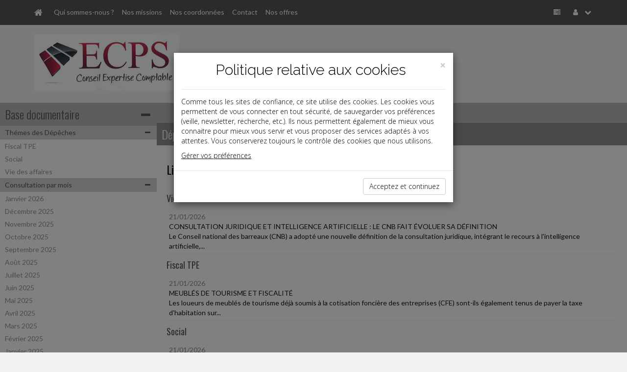

--- FILE ---
content_type: text/html; charset=iso-8859-1
request_url: https://www.ecps.fr/breves/
body_size: 10824
content:
<!DOCTYPE html PUBLIC "-//W3C//DTD XHTML 1.0 Strict//EN" "http://www.w3.org/TR/xhtml1/DTD/xhtml1-strict.dtd">
<html xmlns="http://www.w3.org/1999/xhtml" xml:lang="fr" lang="fr">
<head>
		<meta content="text/html;" http-equiv="content-type">
	<title> Dépêches - OLIVIER MEMBRIVES</title>
	<meta name="twitter:card" content="summary">
	<meta name="twitter:title" content=" Dépêches - OLIVIER MEMBRIVES">
	<meta name="twitter:description" content="">
	<meta name="twitter:url" content="https://www.ecps.fr/breves/"> 
	<!-- AFFICHER LE LOGO LORS DU PARTAGE DANS RESEAUX SOCIAUX meta name="twitter:image" content="/reseauxSociaux.jpg" -->
	<meta name="twitter:image" content="">
	<meta name="twitter:site" content="OLIVIER MEMBRIVES">
	<meta property="og:type" content="article">
	<meta property="og:title" content=" Dépêches - OLIVIER MEMBRIVES">
	<meta property="og:description" content="">
	<meta property="og:url" content="https://www.ecps.fr/breves/">
	<!-- AFFICHER LE LOGO LORS DU PARTAGE DANS RESEAUX SOCIAUX meta property="og:image" content="/reseauxSociaux.jpg"-->
	<meta property="og:image" content="">
	<!--meta property="og:image" content="
		"-->
	<meta property="article:author" content="OLIVIER MEMBRIVES">
	<meta name="viewport"content="width=device-width, initial-scale=1, maximum-scale=1" />
	<meta name="description" content=" Dépêches - OLIVIER MEMBRIVES - "/>
	<meta name="keywords" content="expert, comptable, expert-comptable, Chevilly-Larue, 94550, Val-de-Marne, 94, OLIVIER MEMBRIVES, www.ecps.fr"/>
  	<link rel="canonical" href="https://www.ecps.fr/breves/" />
	<link rel="shortcut icon" type="image/png" href="/commun/images/cabinets/1941/favicon.png">
<link rel="apple-touch-icon" type="image/png" href="/commun/images/cabinets/1941/favicon_180.png">
<link href="/commun/css/vxpless/bootstrap.min.css"
			rel="stylesheet" />
		<link
			href="/commun/css/vxpless/font-awesome.min.css"
			rel="stylesheet" />
		<link href="/commun/css/vxpless/socicon.css"
			rel="stylesheet" />
		<!-- HTML5 shim and Respond.js for IE8 support of HTML5 elements and media queries -->
		<!-- WARNING: Respond.js doesn't work if you view the page via file:// -->
		<!--[if lt IE 9]>
			  <script src="/commun/js/vxpless/html5shiv.min.js"></script>
			  <script src="/commun/js/vxpless/respond.min.js"></script>
			<![endif]-->
		<link href="/commun/css/vxpless2/component.css"
			rel="stylesheet" />
		<link
			href="/commun/css/vxpless2/default/gris.css"
			rel="stylesheet" />
		<link href="/commun/css/vxpless/captcha/captcha.css" rel='stylesheet' type='text/css' />
		<link href='https://fonts.googleapis.com/css?family=Oswald:400,300' rel='stylesheet' type='text/css' />
		<link href='https://fonts.googleapis.com/css?family=Lato:400,300,300italic,700,400italic' rel='stylesheet' type='text/css' />
		<script type="text/javascript"src="/commun/js/vxpless/modernizr.custom.js"></script>
		<script type="text/javascript"src="/commun/js/vxpless/component.js"></script>
		<script type="text/javascript"src="/commun/js/vxpless/jquery.min.js"></script>
		<script type="text/javascript" src="/commun/js/vxpless/bootstrap.min.js"></script>
		<script type="text/javascript" src="/commun/js/vxpless/jcarousellite_1.0.1.min.js"></script>
		<script type="text/javascript" src="/commun/js/vxpless/vTicker.js"></script>
		<!-- captcha-->
		<script type="text/javascript" src="/commun/js/vxpless/jquery-ui.1.12.min.js"></script>
		<script type="text/javascript" src="/commun/js/captcha.js"></script>
		<style>
/* ********** NOS COORDONNEES ********** */
	.planCentre{
		width: fit-content;
		margin: 20px auto;
		text-align: center;
	}
	.planGauche{
		width: fit-content;
		margin-top: 20px;
		margin-bottom: 20px;
		text-align: left;
	}
	.planDroite{
		width: fit-content;
		margin-top: 20px;
		margin-bottom: 20px;
		text-align: right;
	}

/* ********** INFOGRAPHIES ********** */
	.dossierInfographie{
		padding-left:10px;
	}
	.boutonInfographies {
		margin-bottom: 30px;
	}
	#infographies .coverZ{
		margin:0 auto;
	}
	@media(max-width:767px){
		#infographies .coverZ{
			margin-top:30px;
		}
	}
</style>

<!--script type="text/javascript">
/* ********** MENU INFOGRAPHIES ********** */
	$( document ).ready(function() {
		$('#infographie').html('<div class="dossierInfographie">Infographies&#x202f;:<div class="lienMenu"><a href="/commun/images/slider/demo/infographies/DureeDuTravail_DEMO.pdf" target="_blank">-&nbsp;Dur&eacute;e du travail&#x202f;: qui est dans le champ ou hors du champ d&#39;application&#x202f;?</a></div><div class="lienMenu"><a href="/commun/images/slider/demo/infographies/PrincipesClefsDuRGPD_DEMO.pdf" target="_blank">-&nbsp;Principes clefs du RGPD</a></div></div>');
	});
</script--></head>

<body>
<!-- AFFICHER LE LOGO LORS DU PARTAGE DANS RESEAUX SOCIAUX img src="/reseauxSociaux.jpg" alt="" style="width:1px;height:1px;position:absolute;display:none;opacity:0;visibility:hidden;" border="0" -->
<img src="" alt="" style="width:1px;height:1px;position:absolute;display:none;opacity:0;visibility:hidden;" border="0">

<nav id="nav" class="navbar navbar-fixed-top">
	<div class="container">
		<div class="navbar-header">
			<a class="navbar-brand" id="navbar-brand" href="/"
				data-toggle="tooltip" data-placement="right" title="Accueil"><span
				id="home-btn" class="fa fa-home"></span></a> <a
				class="navbar-toggle" id="navbar-toggle" data-toggle="collapse"
				data-target=".navbar-collapse"> <span class="fa fa-list"></span>
			</a></div>
		<div id="navbar-collapse" class="navbar-collapse collapse">
			<ul class="nav navbar-nav">
			<li><a href="/qui_sommes_nous/">Qui sommes-nous ?</a></li><li><a href="/missions/">Nos missions</a></li><li><a href="/coordonnees/">Nos coordonnées</a></li><li><a href="/contact/">Contact</a></li><li><a href="/parametrable/">Nos offres</a></li>			</ul>
			<ul class="nav navbar-right navbar-nav">
				<li id="panelAccueilLeftSidebar" class="hidden-xs"
					data-toggle="tooltip" data-placement="left"
					title="Base documentaire"><a id="accueilLeftSidebar-btn" href="#"><i
						class="fa fa-tasks"></i></a></li>
				<li class="dropdown" data-toggle="tooltip" data-placement="left"
					title="Mon compte"><a href="#" class="dropdown-toggle"
					data-toggle="dropdown"><i class="fa fa-user"></i> <i
						class="fa fa-chevron-down"></i></a>
					<ul class="dropdown-menu">
				<li><a href="#" id="connecter" data-target="#myModal" data-toggle="modal"><i class="fa fa-power-off"></i>Connexion</a></li>				</ul></li>
			</ul>
		</div>
	</div>
</nav>
<!-- /.navbar -->
<header class="masthead">
	<div class="container">
		<div class="row">
			<div class="col-lg-6 col-md-6 col-sm-6 col-xs-12 center" id="blocLogo">
				<a href="/" ><img src="/commun/images/cabinets/1941/ECPS_430.jpg" alt="Logo du cabinet" id="logo" class="img-responsive" border="0" /> </a>			</div>
			<div class="col-lg-6 col-md-6 col-sm-6 col-xs-12" id="blocSearch">
				<div id="blocReseaux">
									</div>
<!-- ********** DESACTIVE CAR NE FONCTIONNE PAS **********
				<div class="well" id="panel-recherche">
					<form
						action="/recherche/index.php"
						method="post" class="sidebar-form">
						<div class="input-group">
							<input type="text" name="q" class="form-control"
								placeholder="Recherche base documentaire" /> <span class="input-group-btn">
								<button type='submit' name='search' id='search-btn'
									class="btn btn-flat">
									<i class="fa fa-search"></i>
								</button>
							</span>
						</div>
						<div></div>
					</form>
				</div>
-->
			</div>
		</div>
	</div>
</header><div class="container-fluid"><div class="no-gutter row"><!-- Modal -->
<form class="" method="post" action="/identification/index.php">
<div class="modal fade" id="myModal" tabindex="-1" role="dialog" aria-labelledby="myModalLabel" aria-hidden="true">
    <div class="modal-dialog">
        <div class="modal-content">

            <div class="modal-header">
                <button type="button" class="close" data-dismiss="modal" aria-label="Close"><span aria-hidden="true">&times;</span></button>
                <h4 class="modal-title" id="myModalLabel">


                    <a href="/" ><img src="/commun/images/cabinets/1941/ECPS_430.jpg" alt="Logo du cabinet" id="logo" class="img-responsive" /> </a>
                </h4>
            </div>

            <div class="modal-body">

                <div class="input-group">
                    <span class="input-group-addon" id="basic-addon1"><i class="fa fa-user"></i></span>
                    <input type="text" class="form-control"   id="siteIdentifiant" name="login" value=""  aria-describedby="basic-addon1" placeholder="Identifiant ...">
                </div>

                <div class="input-group">
                    <span class="input-group-addon" id="basic-addon1"><i class="fa fa-lock"></i></span>

                    <input type="password" class="form-control"  name="password" id="siteMotDePasse" value="" placeholder="Mot de passe">
                </div>

                <div class="input-group">
                    <input type="checkbox" name="memorise" value="0" />
                    <span class="memorise">&nbsp;Retenir mes identifiants</span>
                </div>
                <div class="input-group">

                  <a href="/identification/oublie.html" class="site_Mdp">Mot de passe oublié</a>

                </div>

            </div>

            <div class="modal-footer">
                <input type="submit" value="Connexion" class="btn btn-primary" />
            </div>
        </div>
    </div>
</div>
</form><div class="col-lg-3 col-md-3 col-sm-3 col-xs-12 voir" id="leftSidebar-col">	<div class="panel panel-default" id="leftSidebar">		<div class="panel-heading hidden-xs">			<h2>				<a href="">Base documentaire</a><span id="leftSidebar-btn" 					class="float-right fa fa-minus"></span>			</h2>		</div>		<div class="panel-heading visible-xs">			<h2>				Base documentaire<span id="leftSidebar-btn-xs" 					class="float-right fa fa-plus"></span>			</h2>		</div><div class="panel-body hidden-xs"><div class="accordion" id="accordion2"><div class="accordion-group"><div class="accordion-heading"><a class="accordion-toggle" data-toggle="collapse"		href="#collapse6970cc290faa6">Thémes des Dépêches<i		class="fa fa-minus float-right"></i></a>		</div>		<!-- Partie --><div id="collapse6970cc290faa6" class="accordion-body collapse in"><div class="accordion-inner"><div class="lienMenu"><a href="/breves/index.php?domaine=id3242">Fiscal TPE</a></div><div class="lienMenu"><a href="/breves/index.php?domaine=id3243">Social</a></div><div class="lienMenu"><a href="/breves/index.php?domaine=id3244">Vie des affaires</a></div></div></div></div><div class="accordion-group"><div class="accordion-heading"><a class="accordion-toggle" data-toggle="collapse"		href="#collapse6970cc290fb0b">Consultation par mois<i		class="fa fa-minus float-right"></i></a>		</div>		<!-- Partie --><div id="collapse6970cc290fb0b" class="accordion-body collapse in"><div class="accordion-inner"><div class="lienMenu"><a href="/breves/index.php?date=2026-01-01">Janvier 2026</a></div><div class="lienMenu"><a href="/breves/index.php?date=2025-12-01">D&eacute;cembre 2025</a></div><div class="lienMenu"><a href="/breves/index.php?date=2025-11-01">Novembre 2025</a></div><div class="lienMenu"><a href="/breves/index.php?date=2025-10-01">Octobre 2025</a></div><div class="lienMenu"><a href="/breves/index.php?date=2025-09-01">Septembre 2025</a></div><div class="lienMenu"><a href="/breves/index.php?date=2025-08-01">Ao&ucirc;t 2025</a></div><div class="lienMenu"><a href="/breves/index.php?date=2025-07-01">Juillet 2025</a></div><div class="lienMenu"><a href="/breves/index.php?date=2025-06-01">Juin 2025</a></div><div class="lienMenu"><a href="/breves/index.php?date=2025-05-01">Mai 2025</a></div><div class="lienMenu"><a href="/breves/index.php?date=2025-04-01">Avril 2025</a></div><div class="lienMenu"><a href="/breves/index.php?date=2025-03-01">Mars 2025</a></div><div class="lienMenu"><a href="/breves/index.php?date=2025-02-01">F&eacute;vrier 2025</a></div><div class="lienMenu"><a href="/breves/index.php?date=2025-01-01">Janvier 2025</a></div><div class="lienMenu"><a href="/breves/index.php?date=2024-12-01">D&eacute;cembre 2024</a></div><div class="lienMenu"><a href="/breves/index.php?date=2024-11-01">Novembre 2024</a></div><div class="lienMenu"><a href="/breves/index.php?date=2024-10-01">Octobre 2024</a></div><div class="lienMenu"><a href="/breves/index.php?date=2024-09-01">Septembre 2024</a></div><div class="lienMenu"><a href="/breves/index.php?date=2024-08-01">Ao&ucirc;t 2024</a></div><div class="lienMenu"><a href="/breves/index.php?date=2024-07-01">Juillet 2024</a></div><div class="lienMenu"><a href="/breves/index.php?date=2024-06-01">Juin 2024</a></div><div class="lienMenu"><a href="/breves/index.php?date=2024-05-01">Mai 2024</a></div><div class="lienMenu"><a href="/breves/index.php?date=2024-04-01">Avril 2024</a></div><div class="lienMenu"><a href="/breves/index.php?date=2024-03-01">Mars 2024</a></div><div class="lienMenu"><a href="/breves/index.php?date=2024-02-01">F&eacute;vrier 2024</a></div><div class="lienMenu"><a href="/breves/index.php?date=2024-01-01">Janvier 2024</a></div><div class="lienMenu"><a href="/breves/index.php?date=2023-12-01">D&eacute;cembre 2023</a></div><div class="lienMenu"><a href="/breves/index.php?date=2023-11-01">Novembre 2023</a></div><div class="lienMenu"><a href="/breves/index.php?date=2023-10-01">Octobre 2023</a></div><div class="lienMenu"><a href="/breves/index.php?date=2023-09-01">Septembre 2023</a></div><div class="lienMenu"><a href="/breves/index.php?date=2023-07-01">Juillet 2023</a></div><div class="lienMenu"><a href="/breves/index.php?date=2023-06-01">Juin 2023</a></div><div class="lienMenu"><a href="/breves/index.php?date=2023-05-01">Mai 2023</a></div><div class="lienMenu"><a href="/breves/index.php?date=2023-04-01">Avril 2023</a></div><div class="lienMenu"><a href="/breves/index.php?date=2023-03-01">Mars 2023</a></div><div class="lienMenu"><a href="/breves/index.php?date=2023-02-01">F&eacute;vrier 2023</a></div><div class="lienMenu"><a href="/breves/index.php?date=2023-01-01">Janvier 2023</a></div><div class="lienMenu"><a href="/breves/index.php?date=2022-12-01">D&eacute;cembre 2022</a></div><div class="lienMenu"><a href="/breves/index.php?date=2022-11-01">Novembre 2022</a></div><div class="lienMenu"><a href="/breves/index.php?date=2022-10-01">Octobre 2022</a></div><div class="lienMenu"><a href="/breves/index.php?date=2022-09-01">Septembre 2022</a></div><div class="lienMenu"><a href="/breves/index.php?date=2022-07-01">Juillet 2022</a></div><div class="lienMenu"><a href="/breves/index.php?date=2022-06-01">Juin 2022</a></div><div class="lienMenu"><a href="/breves/index.php?date=2022-05-01">Mai 2022</a></div><div class="lienMenu"><a href="/breves/index.php?date=2022-04-01">Avril 2022</a></div><div class="lienMenu"><a href="/breves/index.php?date=2022-03-01">Mars 2022</a></div><div class="lienMenu"><a href="/breves/index.php?date=2022-02-01">F&eacute;vrier 2022</a></div><div class="lienMenu"><a href="/breves/index.php?date=2022-01-01">Janvier 2022</a></div><div class="lienMenu"><a href="/breves/index.php?date=2021-12-01">D&eacute;cembre 2021</a></div><div class="lienMenu"><a href="/breves/index.php?date=2021-11-01">Novembre 2021</a></div><div class="lienMenu"><a href="/breves/index.php?date=2021-10-01">Octobre 2021</a></div><div class="lienMenu"><a href="/breves/index.php?date=2021-09-01">Septembre 2021</a></div><div class="lienMenu"><a href="/breves/index.php?date=2021-07-01">Juillet 2021</a></div><div class="lienMenu"><a href="/breves/index.php?date=2021-06-01">Juin 2021</a></div><div class="lienMenu"><a href="/breves/index.php?date=2021-05-01">Mai 2021</a></div><div class="lienMenu"><a href="/breves/index.php?date=2021-04-01">Avril 2021</a></div><div class="lienMenu"><a href="/breves/index.php?date=2021-03-01">Mars 2021</a></div><div class="lienMenu"><a href="/breves/index.php?date=2021-02-01">F&eacute;vrier 2021</a></div><div class="lienMenu"><a href="/breves/index.php?date=2021-01-01">Janvier 2021</a></div><div class="lienMenu"><a href="/breves/index.php?date=2020-12-01">D&eacute;cembre 2020</a></div><div class="lienMenu"><a href="/breves/index.php?date=2020-11-01">Novembre 2020</a></div><div class="lienMenu"><a href="/breves/index.php?date=2020-10-01">Octobre 2020</a></div><div class="lienMenu"><a href="/breves/index.php?date=2020-09-01">Septembre 2020</a></div><div class="lienMenu"><a href="/breves/index.php?date=2020-08-01">Ao&ucirc;t 2020</a></div><div class="lienMenu"><a href="/breves/index.php?date=2020-07-01">Juillet 2020</a></div><div class="lienMenu"><a href="/breves/index.php?date=2020-06-01">Juin 2020</a></div><div class="lienMenu"><a href="/breves/index.php?date=2020-05-01">Mai 2020</a></div><div class="lienMenu"><a href="/breves/index.php?date=2020-04-01">Avril 2020</a></div><div class="lienMenu"><a href="/breves/index.php?date=2020-03-01">Mars 2020</a></div><div class="lienMenu"><a href="/breves/index.php?date=2020-02-01">F&eacute;vrier 2020</a></div><div class="lienMenu"><a href="/breves/index.php?date=2020-01-01">Janvier 2020</a></div><div class="lienMenu"><a href="/breves/index.php?date=2019-12-01">D&eacute;cembre 2019</a></div><div class="lienMenu"><a href="/breves/index.php?date=2019-11-01">Novembre 2019</a></div><div class="lienMenu"><a href="/breves/index.php?date=2019-10-01">Octobre 2019</a></div><div class="lienMenu"><a href="/breves/index.php?date=2019-09-01">Septembre 2019</a></div><div class="lienMenu"><a href="/breves/index.php?date=2019-07-01">Juillet 2019</a></div><div class="lienMenu"><a href="/breves/index.php?date=2019-06-01">Juin 2019</a></div><div class="lienMenu"><a href="/breves/index.php?date=2019-05-01">Mai 2019</a></div><div class="lienMenu"><a href="/breves/index.php?date=2019-04-01">Avril 2019</a></div><div class="lienMenu"><a href="/breves/index.php?date=2019-03-01">Mars 2019</a></div><div class="lienMenu"><a href="/breves/index.php?date=2019-02-01">F&eacute;vrier 2019</a></div></div></div></div></div><hr></div></div></div><div class="col-lg-9 col-md-9 col-sm-9 col-xs-12" toto="FondsDocumentaireLayout.php" id="middle-content-col"><span class="fa fa-tasks hidden" id="leftSidebar-btn-closed"> <span class="title">Base documentaire</span></span>	<div class="panel" id="middle-content">		<div class="panel-heading hidden-xs" id="middle-content-panel">&nbsp;</div>		<div class="panel-heading hidden" id="middle-content-panel-xs">			&nbsp;<span id="middle-content-btn-xs" 				class="float-right fa fa-minus"></span>		</div>		<div class="panel-body"><div class=" depeches" ><section class="row widget" id="baseDoc"><a name="top"></a><div class="col-lg-12 col-sm-12 col-xd-12 col-xs-12 no-padding"><h2><a>Dépêches</a></h2><div class="textePage"><table width="100%" border="0" cellspacing="0" cellpadding="2" bgcolor="#ffffff"><tr><td><div class="list_view_title">Liste des derni&egrave;res d&eacute;p&ecirc;ches</div></td></tr><tr><td colspan="2"><div class="list_title">Vie des affaires</div></td></tr><tr class="data_liste_view"><td><a class="site_siFrameMenuLienNiv1" href="/breves/2026-01-21_04_1.html?start=0"><span class="date_breve">21/01/2026</span><br>CONSULTATION JURIDIQUE ET INTELLIGENCE ARTIFICIELLE : LE CNB FAIT ÉVOLUER SA DÉFINITION</a><br>Le Conseil national des barreaux (CNB) a adopté une nouvelle définition de la consultation juridique, intégrant le recours à l'intelligence artificielle,...</td></tr><tr><td colspan="2"><div class="list_title">Fiscal TPE</div></td></tr><tr class="data_liste_view"><td><a class="site_siFrameMenuLienNiv1" href="/breves/2026-01-21_04_2.html?start=0"><span class="date_breve">21/01/2026</span><br>MEUBLÉS DE TOURISME ET FISCALITÉ</a><br>Les loueurs de meublés de tourisme déjà soumis à la cotisation foncière des entreprises (CFE) sont-ils également tenus de payer la taxe d'habitation sur...</td></tr><tr><td colspan="2"><div class="list_title">Social</div></td></tr><tr class="data_liste_view"><td><a class="site_siFrameMenuLienNiv1" href="/breves/2026-01-21_04_3.html?start=0"><span class="date_breve">21/01/2026</span><br>TITRES-RESTAURANT : MONTANT MAXIMUM DE LA PART PATRONALE EXONÉRÉE EN 2026</a><br>La participation patronale au financement des titres-restaurant est exonérée de cotisations et d'impôt sur le revenu lorsque son montant : - est compris...</td></tr><tr class="data_liste_view"><td><a class="site_siFrameMenuLienNiv1" href="/breves/2026-01-20_04_1.html?start=0"><span class="date_breve">20/01/2026</span><br>CONGÉS PAYÉS ET HEURES SUPPLÉMENTAIRES</a><br>Afin de se mettre en conformité avec le droit européen, la Cour de cassation a opéré un retentissant revirement de jurisprudence dans un arrêt du 10 septembre...</td></tr><tr><td colspan="2"><div class="list_title">Fiscal TPE</div></td></tr><tr class="data_liste_view"><td><a class="site_siFrameMenuLienNiv1" href="/breves/2026-01-20_04_2.html?start=0"><span class="date_breve">20/01/2026</span><br>PLUS-VALUES IMMOBILIÈRES</a><br>Les dispositifs d'exonérations d'impôt sur le revenu pour les plus-values réalisées par les particuliers lors de la vente de biens immobiliers à des organismes...</td></tr><tr><td colspan="2"><div class="list_title">Vie des affaires</div></td></tr><tr class="data_liste_view"><td><a class="site_siFrameMenuLienNiv1" href="/breves/2026-01-20_04_3.html?start=0"><span class="date_breve">20/01/2026</span><br>ANNONCES LÉGALES : NOUVELLE HAUSSE DES TARIFS EN 2026</a><br>Les tarifs des annonces légales connaissent une nouvelle hausse pour l'année 2026. Cette augmentation concerne à la fois le tarif au caractère et la tarification...</td></tr><tr><td colspan="2"><div class="list_title">Fiscal TPE</div></td></tr><tr class="data_liste_view"><td><a class="site_siFrameMenuLienNiv1" href="/breves/2026-01-19_04_1.html?start=0"><span class="date_breve">19/01/2026</span><br>IMPÔT SUR LE REVENU</a><br>Jusqu'au 31 décembre 2025, les pourboires remis aux salariés dont la rémunération mensuelle n'excède pas 1,6 SMIC, ainsi que la prise en charge par l'employeur...</td></tr><tr><td colspan="2"><div class="list_title">Vie des affaires</div></td></tr><tr class="data_liste_view"><td><a class="site_siFrameMenuLienNiv1" href="/breves/2026-01-19_04_2.html?start=0"><span class="date_breve">19/01/2026</span><br>MARCHÉS PUBLICS : DE NOUVEAUX ASSOUPLISSEMENTS POUR LES TPE ET PME À PARTIR DE 2026</a><br>En 2025, plusieurs mesures sont venues assouplir les conditions d'accès aux marchés publics en faveur des TPE et PME. Dans la continuité de ces dispositions,...</td></tr><tr><td colspan="2"><div class="list_title">Social</div></td></tr><tr class="data_liste_view"><td><a class="site_siFrameMenuLienNiv1" href="/breves/2026-01-19_04_3.html?start=0"><span class="date_breve">19/01/2026</span><br>TRANSMISSION DE LA DÉCLARATION PRÉALABLE À L'EMBAUCHE</a><br>Les employeurs qui ont accompli plus de 50 déclarations préalables à l'embauche (DPAE) au cours de l'année civile précédente sont tenus d'adresser leurs...</td></tr><tr class="data_liste_view"><td><a class="site_siFrameMenuLienNiv1" href="/breves/2026-01-16_03_1.html?start=0"><span class="date_breve">16/01/2026</span><br>ADOPTION : LE SALARIÉ BÉNÉFICIE DE 5 ABSENCES MAXIMUM PAR PROCÉDURE D'AGRÉMENT</a><br>La loi du 30 juin 2025 a prévu un droit pour les salariés engagés dans une démarche d'adoption, de s'absenter pour se présenter aux entretiens obligatoires...</td></tr><tr><td colspan="2"><div class="list_title">Vie des affaires</div></td></tr><tr class="data_liste_view"><td><a class="site_siFrameMenuLienNiv1" href="/breves/2026-01-16_03_2.html?start=0"><span class="date_breve">16/01/2026</span><br>UNE EXPERTISE DE GESTION PEUT ÊTRE DEMANDÉE MÊME EN L'ABSENCE D'URGENCE</a><br>Une SARL est placée en redressement judiciaire le 12 février 2014. Par la suite, un plan de redressement est arrêté pour 10 ans. Pendant l'exécution du...</td></tr><tr><td colspan="2"><div class="list_title">Fiscal TPE</div></td></tr><tr class="data_liste_view"><td><a class="site_siFrameMenuLienNiv1" href="/breves/2026-01-16_03_3.html?start=0"><span class="date_breve">16/01/2026</span><br>OBLIGATION DÉCLARATIVE DES PRESTATAIRES DE CRYPTO-ACTIFS</a><br>Les prestataires de crypto-actifs doivent souscrire auprès de l'administration fiscale française une déclaration relative aux transactions réalisées par...</td></tr><tr class="data_liste_view"><td><a class="site_siFrameMenuLienNiv1" href="/breves/2026-01-15_03_1.html?start=0"><span class="date_breve">15/01/2026</span><br>PAIEMENT DES DROITS DE SUCCESSION</a><br>Les droits de succession doivent, en principe, être réglés comptant. Ils peuvent, toutefois, être payés de manière différée et/ou fractionnée sous réserve...</td></tr><tr><td colspan="2"><div class="list_title">Social</div></td></tr><tr class="data_liste_view"><td><a class="site_siFrameMenuLienNiv1" href="/breves/2026-01-15_03_2.html?start=0"><span class="date_breve">15/01/2026</span><br>SALARIÉS EXPÉRIMENTÉS : LE DIAGNOSTIC PRÉALABLE À LA NOUVELLE OBLIGATION DE NÉGOCIER EST FIXÉ</a><br>La loi du 24 octobre 2025 a instauré pour les entreprises d'au moins 300 salariés, une nouvelle obligation triennale de négocier sur l'emploi, le travail...</td></tr><tr><td colspan="2"><div class="list_title">Vie des affaires</div></td></tr><tr class="data_liste_view"><td><a class="site_siFrameMenuLienNiv1" href="/breves/2026-01-15_03_3.html?start=0"><span class="date_breve">15/01/2026</span><br>LES TAUX DE L'INTÉRÊT LÉGAL SONT PARUS POUR LE 1er SEMESTRE 2026</a><br>L'intérêt légal connaît deux taux, calculés semestriellement, l'un pour les créances des particuliers, l'autre applicable à tous les autres cas. Ces deux...</td></tr><tr class="data_liste_view"><td><a class="site_siFrameMenuLienNiv1" href="/breves/2026-01-14_03_1.html?start=0"><span class="date_breve">14/01/2026</span><br>DÉCOUVERTS BANCAIRES CONSENTIS AUX PROFESSIONNELS : NOUVELLE HAUSSE DES TAUX D'INTÉRÊT</a><br>Chaque trimestre, le Journal officiel publie les seuils au-delà desquels les taux proposés par les banques sont usuraires, et donc interdits. Pour mémoire,...</td></tr><tr><td colspan="2"><div class="list_title">Fiscal TPE</div></td></tr><tr class="data_liste_view"><td><a class="site_siFrameMenuLienNiv1" href="/breves/2026-01-14_03_2.html?start=0"><span class="date_breve">14/01/2026</span><br>CONTRÔLE FISCAL ET OBSERVATIONS DU CONTRIBUABLE</a><br>Dans le cadre d'une vérification de comptabilité, une société reçoit une proposition de rectification le 5 juin, l'informant qu'elle dispose d'un délai...</td></tr><tr><td colspan="2"><div class="list_title">Social</div></td></tr><tr class="data_liste_view"><td><a class="site_siFrameMenuLienNiv1" href="/breves/2026-01-14_03_3.html?start=0"><span class="date_breve">14/01/2026</span><br>LE TAUX DE COTISATION AGS RESTE FIXÉE A 0,25% AU 1er JANVIER 2026</a><br>L'association pour la gestion du régime de garantie des créances des salariés (AGS) garantit, faute de fonds disponibles de l'employeur, le paiement des...</td></tr><tr class="data_liste_view"><td><a class="site_siFrameMenuLienNiv1" href="/breves/2026-01-13_03_1.html?start=0"><span class="date_breve">13/01/2026</span><br>L'INAPTITUDE DU SALARIÉ PEUT ÊTRE CONSTATÉE PENDANT UN ARRÊT MALADIE</a><br>Un salarié doit bénéficier d'une visite médicale de reprise obligatoire par le médecin du travail, notamment, après une absence d'au moins soixante jours...</td></tr><tr><td colspan="2"><div class="list_title">Fiscal TPE</div></td></tr><tr class="data_liste_view"><td><a class="site_siFrameMenuLienNiv1" href="/breves/2026-01-13_03_2.html?start=0"><span class="date_breve">13/01/2026</span><br>CARTE DES PRATIQUES ET MONTAGES ABUSIFS</a><br>La Direction générale des finances publiques (DGFiP) met à disposition du public une liste de pratiques et montages fiscaux abusifs révélés par l'administration...</td></tr></table><table border="0" cellpading="0" cellspacing="0" width="98%" class="site_siToolbar" align="center"><tr><td align="right"><a href="/breves/?start=20" class="site_siFrameMenuLienNiv1Focus">&lt;&lt; Brèves précédent(es)</a></td></tr></table></div></div><div class="pageUp"><a href="#top"><i class="fa fa-chevron-up"></i></a></div></section></div></div></div></div></div></div><footer class="row no-margin"><div class="id="middle-content-col"><div id="middle-content" class="panel accueil"><div class=" slide"><div class="bgSectionNav"></div></div></div></div><div class="container"><div class="col-lg-3 col-md-3 col-sm-3 col-xs-12" id="adresseFooter">
<p class="text"> 	<span style="text-transform: uppercase; font-size: 16px; font-weight: bold">Olivier&nbsp;MEMBRIVES</span><br /> 	40&nbsp;rue du S&eacute;minaire<br /> 	RDC/Bureau&nbsp;03/B&acirc;t.&nbsp;G5E<br /> 	94626&nbsp;Rungis </p> <p class="text"> 	T&eacute;l.&#8239;: 01&nbsp;46&nbsp;87&nbsp;51&nbsp;93<br /> 	Fax&#8239;: 08&nbsp;97&nbsp;10&nbsp;38&nbsp;80 </p> <p class="text">Courriel&#8239;: <a href="mailto:olivier@ecps.fr" target="_blank">olivier@ecps.fr</a></p></div>
<div class="col-lg-6 col-md-6 col-sm-6 col-xs-12" id="baseDocFooter">
	<!--
	<div class="col-lg-6 col-md-6 col-sm-6 col-xs-12"><a href="/breves/">Actualité</a></div>
	<div class="col-lg-6 col-md-6 col-sm-6 col-xs-12"><a href="/paye/">La paye</a></div>
	<div class="col-lg-6 col-md-6 col-sm-6 col-xs-12"><a href="/dossiers/">Document du dirigeant</a></div>
	<div class="col-lg-6 col-md-6 col-sm-6 col-xs-12"><a href="/dossiers/memento_entreprise/">Document du collaborateur</a></div>
	<div class="col-lg-6 col-md-6 col-sm-6 col-xs-12"><a href="/chiffres/">Chiffres</a></div>
	<div class="col-lg-6 col-md-6 col-sm-6 col-xs-12"><a href="/echeancier/">Outils</a></div>
	-->
</div>
<div class="col-lg-3 col-md-3 col-sm-3 col-xs-12" id="menuFooter">
	<a href="/">ACCUEIL</a><br>
	<a href="/plan/">PLAN</a><br>
	<a href="/mentions_legales/">MENTIONS L&Eacute;GALES</a><br>
		<a href="/contact/">CONTACT</a>
</div>
<div class="col-lg-12 col-md-12 col-sm-12 col-xs-12" id="copyrightFooter">copyright@Groupe Revue Fiduciaire</div>

<!--
<script type="text/javascript">
  // fonctions
  function getCookie(c_name){
    if (document.cookie.length>0) {
      c_start=document.cookie.indexOf(c_name + "=");
      if (c_start!=-1) {
        c_start=c_start + c_name.length+1;
        c_end=document.cookie.indexOf(";",c_start);
        if (c_end==-1) {
          c_end=document.cookie.length;
        }
        return unescape(document.cookie.substring(c_start,c_end));
      }
    }

    return "";
  }

  function setCookie(c_name, value, exdays) {
    var exdate = new Date();
    exdate.setDate(exdate.getDate() + exdays);
    var c_value = escape(value) + ((exdays==null) ? "" : "; expires=" + exdate.toUTCString());
    document.cookie = c_name + "=" + c_value;
    document.cookie = c_name +"=" + c_value + ";expires=" + exdate 
                    + ";domain=.grouperf.com;path=/";
  }


  function setCookies() {                       
    setCookie('cookie_cookie', 1, 3650);
    document.getElementById("divCookie").style.display='none';
  }


  $( document ).ready(function() {
    $( "#okCookie" ).click(function() {
      $('#divCookie').addClass('hidden');    
    });
  });
</script>

<style>
  .divCookie {
    position:fixed;
    bottom:0;
    left:0;
    width:100%;
    text-align:center;
    background:#ddd;
    line-height:18px;
    font-size:14px;
    color:#555;
    z-index:1050;
    padding:8px;
  }
  #okCookie {
    display:inline-block;
    background:#555;
    color:#fff;
    border-left:8px solid #555;
    border-right:8px solid #555;
    border-top:3px solid #555;
    border-bottom:3px solid #555;
    cursor:pointer;
  }
  html body footer.row .divCookie a {color:#000;}
</style>

<script type="text/javascript">
  var flag = getCookie('cookie_cookie');
  var pagePDC = 0;
  var urlDuCabinet = "";
  if(flag != 1) {
    document.write('<div class="divCookie" id="divCookie">Ce site utilise des cookies. En continuant, vous acceptez ');
    if (pagePDC == 1) {
      document.write('notre <a href="' + urlDuCabinet + '/politique_de_confidentialite/">politique de confidentialité</a> et ');    
    }   
    document.write('l\'utilisation de cookies. <a id="okCookie" onclick="javascript:setCookies();">OK</a></div>');  
  }        
</script> 
-->  

<!-- RGPD -->
<link href="https://fonts.googleapis.com/css?family=Open+Sans:700" rel="stylesheet" type="text/css">
<link href="https://fonts.googleapis.com/css?family=Open+Sans:300" rel="stylesheet" type="text/css">
<link href="https://fonts.googleapis.com/css?family=Raleway:700" rel="stylesheet" type="text/css">
<link href="https://fonts.googleapis.com/css?family=Raleway:300" rel="stylesheet" type="text/css">
<style>
  .modal {     
    overflow-x:hidden;
    overflow-y:auto;
    z-index:999999; 
    position:fixed; 
    top:0;
    right:0;
    bottom:0;
    left:0;
    outline:0;
  }
  html body footer.row #rgpdModal * {
    box-sizing:border-box;
    color:#000;
  }
  html body footer.row #rgpdModal .btn {
    box-sizing:border-box;
    /*color:#fff;*/
  }
  html body footer.row #rgpdModal a {color:#000;}
  .fade {
    webkit-transition:opacity .15s linear;
    o-transition:opacity .15s linear;
    transition:opacity .15s linear;  
  }
  .fade.in { opacity:1;}
  .modal-backdrop.in {
    filter:alpha(opacity=50); 
    opacity:0.5; 
  }
  .modal-backdrop {
    position:absolute;
    top:0;
    right:0;
    bottom:0;
    left:0;
    background-color:#000;
    z-index:auto;
  }
  #rgpdModal .container {
    padding-right: 15px;
    padding-left: 15px;
    margin-right: auto;
    margin-left: auto;
  }
  .modal-dialog {
    padding-top:60px;
    margin:30px auto 0;
    webkit-transform:translate(0,0);
    ms-transform:translate(0,0);
    o-transform:translate(0,0);
    transform:translate(0,0);
    width:auto;
    font-family:'Open Sans', sans-serif;
  }
  .modal.fade .modal-dialog {
    webkit-transition:-webkit-transform .3s ease-out; 
    o-transition:-webkit-transform .3s ease-out;
    transition:-webkit-transform .3s ease-out; 
  }
  .modal-content {
    margin-top:18px;
    border:0 !important;
    border-radius:0 !important;
    webkit-box-shadow:0 5px 15px rgba(0,0,0,.5);
    box-shadow:0 5px 15px rgba(0,0,0,.5);
    position:relative;
    background-color:#fff;
    webkit-background-clip:padding-box;
    background-clip:padding-box;
    outline:0;
    width:auto;
  }
  #rgpdModal .modal-header, #rgpdModal .modal-footer {
    background-color:#fff;
  }
  .modal-header {
    border:none;
    min-height:16.43px;
    padding:15px 15px 0 15px !important;
  }
  .modal-header .close {
    webkit-appearance:none;
    padding:0;
    cursor:pointer;
    background:0 0;
    border:0;
    float:right;
    font-size:21px;
    font-weight:700;
    line-height:1;
    color:#000;
    text-shadow:0 1px 0 #fff;
    filter:alpha(opacity=20) !important;
    opacity:0.2 !important;
    top:0;
    right:0;
  }
  #rgpdModal button, #rgpdModal input, #rgpdModal select, #rgpdModal textarea {font-family:inherit;}
  #rgpdModal button, #rgpdModal select {text-transform:none;}
  #rgpdModal button {overflow:visible;}
  #rgpdModal button, #rgpdModal input, #rgpdModal optgroup, #rgpdModal select, #rgpdModal textarea {
    margin:0;
    font-family:inherit;
  }
  .modal-title {
    margin-top:0;
    font-family:Raleway,sans-serif;
    font-size:30px;
    color:#111;
    text-align:center;
    width:auto;
  }
  .titreEntete {
    margin-bottom:10px;
    line-height:40px;
    font-weight:300;
    overflow:hidden;
    text-overflow:ellipsis;
    white-space:nowrap;    
  }
  .greyLineMoyen {
    margin: 0;
    width: 100%;
    height: 10px;
    display: block;
    border-bottom: 1px solid #e5e5e5;
    float: none;
    clear: both;
  }
  .modal-body {
    padding: 15px;  
    position: relative;
    text-align:left;
    min-height:auto;
  }

  .modal-footer {
    padding: 15px;
    text-align: right;
    border-top: 1px solid #e5e5e5;
  }
  .btn-success {
    color: #333;
    background-color: #fff;
    border-color: #ccc;
  }
  .btn-success.active, .btn-success.focus, .btn-success:active, .btn-success:focus, .btn-success:hover, .open > .dropdown-toggle.btn-success {
    color: #333;
    background-color: #e6e6e6;
    border-color: #adadad;   
  }
  #rgpdModal .btn {background-clip: padding-box;}

  @media (min-width: 768px){
  .modal-dialog {
      width: 600px!important;
      margin: 30px auto;
  }
  }
  /*radio */
  #radio {          
    display:none;
  }
  .radio{
    cursor:pointer;
    font-size:14px;
    margin:10px 20px;
    margin-bottom:0px;
    position: relative;
    display: block;
  }
  .radio:before{
    width: 20px;
    height: 20px;
    background: #f2f2f2;
    -moz-border-radius: 10px;
    -webkit-border-radius: 10px;
    border-radius: 10px;
    margin-left: -24px;
    margin-top: 0px;
    position: absolute;
    display: block;
    content: '';
    border:1px solid #e8e8e8;
  }
  .radio.selected:after{
    top: 20px;
    width: 14px;
    height: 14px;
    background: #8abd13;
    -moz-border-radius: 7px;
    -webkit-border-radius: 7px;
    border-radius: 7px;
    margin-left: -21px;
    margin-top: -17px;
    position: absolute;
    display: block;
    content: '';
    border:1px solid #e6e6e6;
  }
  .radio input[type="radio"]{
    position:absolute;
    left:-9999px;
  }
</style>

<div class="modal fade in" id="rgpdModal" tabindex="-1" role="dialog" aria-labelledby="myModalLabel" style="display:none;">
  <div class="modal-backdrop fade in"></div>
    <div class="modal-dialog container" role="document">
        <div class="modal-content">
            <div class="modal-header">
                <button type="button" class="close" data-dismiss="modal" aria-label="Close">
                    <span aria-hidden="true">&times;</span>
                </button>
                <div class="modal-title titreEntete" id="myModalLabel">Modal titre</div>
                <div class="greyLineMoyen"></div>
            </div>
            <div class="modal-body"><br>Modal text</div>
            <div class="modal-footer">
                <button type="button" class="btn btn-default" data-dismiss="modal">Bouton defaut</button>
                <button type="button" class="btn btn-success">Bouton ok</button>
            </div>
        </div>
    </div>
  </div>
</div>
<script>myEvent = 'touchend click';</script>

<script type="text/javascript"> 
function getCookie(c_name){
    if (document.cookie.length>0) {
        c_start=document.cookie.indexOf(c_name + "=");
        if (c_start!=-1) {
        c_start=c_start + c_name.length+1;
        c_end=document.cookie.indexOf(";",c_start);
        if (c_end==-1) {
            c_end=document.cookie.length;
        }
        return unescape(document.cookie.substring(c_start,c_end));
        }
    }
    return "";
}
function setCookie(c_name, value, exdays) {
    var exdate = new Date();
    exdate.setDate(exdate.getDate() + exdays);
    var c_value = escape(value) + ((exdays==null) ? "" : "; expires=" + exdate.toUTCString());
    document.cookie = c_name + "=" + c_value;
    document.cookie = c_name +"=" + c_value + ";expires=" + exdate + ";domain=window.location.hostname;path=/";
    console.log(window.location.hostname);
}
 
function preferenceModal(){
    $('#rgpdModal').on(myEvent,'.pref',function(e){ 
        preferenceModal();
        $('#rgpdModal').on(myEvent,'.radio',function(e){
            e.preventDefault();
            $('#rgpdModal .radio').removeClass('selected');
            if(e.target.htmlFor){
                $('#'+e.target.htmlFor).parent().addClass('selected');
            }else{
                $('#'+e.currentTarget.htmlFor).parent().addClass('selected');
            } 
        });
        $('#rgpdModal .btn-success.preference').on(myEvent,function(e){ 
            setCookie('cookie_rgpd', $('#rgpdModal .radio.selected input').val(), 365);
            $('#rgpdModal').hide();
        });
    });

    $('#rgpdModal .modal-title').html('Gestion des cookies');
	$('#rgpdModal .modal-body').html('Choisissez le type de cookies que nous pouvons utiliser lors de votre navigation sur nos sites :<br><label for="radio-1" class="radio"><input type="radio" name="radio" id="radio-1" value="1" autocomplete="off"> <i></i><span><b>Cookies obligatoires</b> (indispensables au bon fonctionnement du site) :</span></label>connexion sécurisée, mémorisation de vos préférences, suivi de vos commandes, de votre compte, statistiques de consultation, ...<br><label for="radio-2" class="radio"><input type="radio" name="radio" id="radio-2" value="2" autocomplete="off"> <i></i><span><b>Cookies obligatoires et fonctionnels</b> (améliorent les performances du site et le confort de navigation) :</span></label>partage réseaux sociaux, ...<br><label for="radio-3" class="radio selected"><input type="radio" name="radio" id="radio-3" value="3" checked="" autocomplete="off"> <i></i><span><b>Cookies obligatoire, fonctionnels et publicitaires </b>(permettent de vous proposer des contenus personnalisés) :</span></label>affichage de publicité, ...').css('fontSize','14px');
	$('#rgpdModal .btn-success').html('Sauvegardez vos préférences et continuez').addClass('preference').show();$('#rgpdModal .btn-default').hide();$('#rgpdModal').show(); 
}

function cookieModal(){
    $('#rgpdModal .close, #rgpdModal .modal-backdrop').on(myEvent, function(e){
      $('#rgpdModal').hide();    
    }); 
    
    $('#rgpdModal .btn-success').on(myEvent,function(e){ 
        setCookie('cookie_rgpd', 3, 365);
        $('#rgpdModal').hide();
    });

    $('#rgpdModal').on(myEvent,'.pref',function(e){ 
        preferenceModal();
        $('#rgpdModal').on(myEvent,'.radio',function(e){
            e.preventDefault();
            $('#rgpdModal .radio').removeClass('selected');
            if(e.target.htmlFor){
                $('#'+e.target.htmlFor).parent().addClass('selected');
            }else{
                $('#'+e.currentTarget.htmlFor).parent().addClass('selected');
            } 
        });
        $('#rgpdModal .btn-success.preference').on(myEvent,function(e){ 
            setCookie('cookie_rgpd', $('#rgpdModal .radio.selected input').val(),365);
            $('#rgpdModal').hide();
        });
    });

    $('#rgpdModal .modal-title').html('Politique relative aux cookies');
	$('#rgpdModal .modal-body').html('Comme tous les sites de confiance, ce site utilise des cookies. Les cookies vous permettent de vous connecter en tout sécurité, de sauvegarder vos préférences (veille, newsletter, recherche, etc.). Ils nous permettent également de mieux vous connaitre pour mieux vous servir et vous proposer des services adaptés à vos attentes. Vous conserverez toujours le contrôle des cookies que nous utilisons.<br><div style="display:inline-block;"><div class="pref" style="text-decoration:underline; cursor:pointer;float:left; padding-top:10px; padding-right:10px;">Gérer vos préférences</div></div><br>').css('fontSize','14px');
	$('#rgpdModal .btn-success').html('Acceptez et continuez').removeClass('preference').show();$('#rgpdModal .btn-default').hide();$('#rgpdModal').show();
}

$( document ).ready(function(){ 
  if(getCookie('cookie_rgpd')==""){
      cookieModal(); 
  }
});

</script>
<!-- /RGPD -->   </div></footer><script src="/commun/js/vxpless/scripts.js"></script></body></html>

--- FILE ---
content_type: text/css
request_url: https://www.ecps.fr/commun/css/vxpless/captcha/captcha.css
body_size: 411
content:
#sortable {
    list-style-type: none !important;
    margin: 5px 0px 0px 16px;
    padding: 0;
}
html body .textePage ul#sortable li {list-style-type: none !important;}
#sortable li {
    margin: 3px 3px 3px 0;
    padding: 1px;
    float: left;
    width: 35px;
    height: 35px;
    font-size: 20px;
    text-align: center;
    line-height:35px;
    cursor:pointer;
    -moz-border-radius:5px;
    -webkit-border-radius:5px;    
    text-shadow: 0 -1px 1px rgba(0,0,0,0.25);
    background:#aaa;
    color:#fff;
    font-weight:normal;
}
.captcha_wrap{
    border:1px solid #dedede;
    -moz-border-radius:10px;
    -webkit-border-radius:10px;
    //float:left;
    height:80px;
    overflow:auto;
    width:260px;
    overflow:hidden;
    margin:0px auto;
    background-color:#efefef;
}
.captcha{
    font-size:12px;
    color:#aaa;
    text-align: center;
    border-bottom:1px solid #CCC;
    background-color:#fff; 
    padding:5px;
}